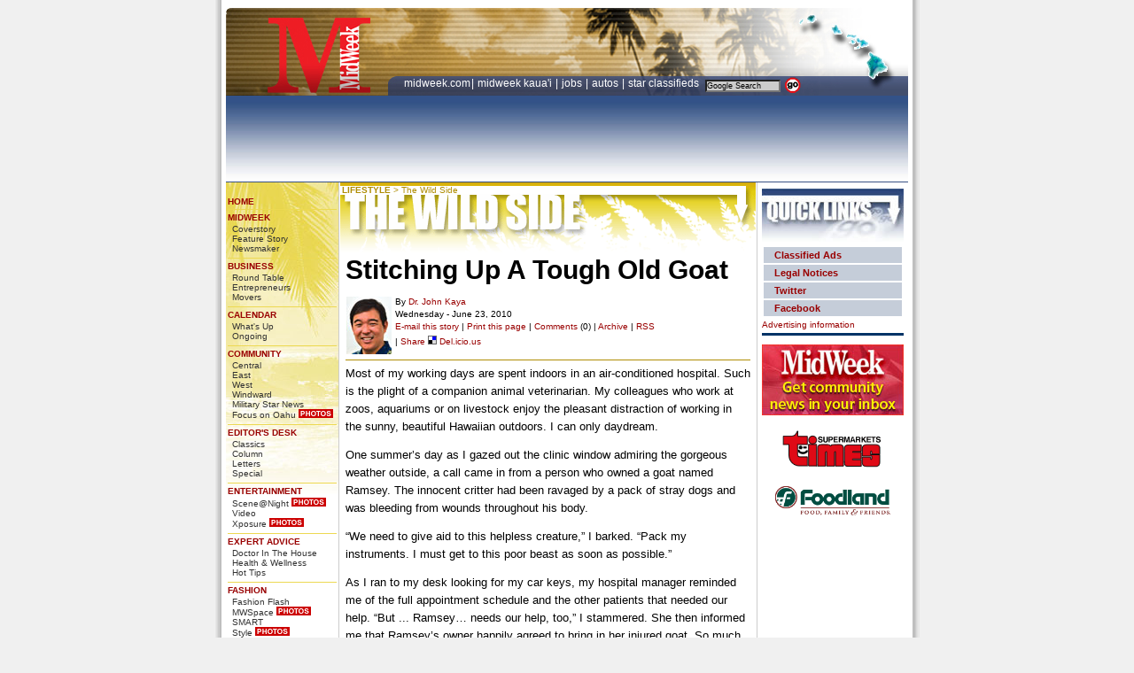

--- FILE ---
content_type: text/html
request_url: https://archives.midweek.com/content/columns/thewildside_article/stitching_up_a_tough_old_goat/
body_size: 10488
content:
<!DOCTYPE html PUBLIC "-//W3C//DTD XHTML 1.0 Transitional//EN" "http://www.w3.org/TR/xhtml1/DTD/xhtml1-transitional.dtd">
<html xmlns="http://www.w3.org/1999/xhtml">
<head>
<title>Stitching Up A Tough Old Goat | The Wild Side | Midweek.com</title>
<meta name="Title" content="Dr. John Kaya | The Wild Side | Midweek.com" />
<meta name="DESCRIPTION" content="Most of my working days are spent indoors in an air-conditioned hospital. Such is the plight of a companion animal veterinarian. My colleagues who work at zoos, aquariums or on livestock enjoy the pleasant distraction of working in the sunny, beautiful Hawaiian outdoors. I can only daydream.
" />
<meta name="ROBOTS" content="INDEX,FOLLOW" />
<meta name="Keywords" CONTENT="" />
<meta name="resource-type" content="document" />
<meta name="author" content="Midweek Printing" />
<meta name="copyright" content="Copyright (c) 2009 Midweek Printing" />
<meta name="revisit-after" content="1 days" />
<meta http-equiv="expires" content="0" />
<meta name="distribution" content="Global" />
<meta http-equiv="Content-Language" content="en" />
<meta name="rating" content="General" />
<meta http-equiv="Content-Type" content="text/html; charset=utf-8" />
<link rel="shortcut icon" href="../../../../images/elements/midweek.ico" />
<link rel='stylesheet' type='text/css' media='screen' href='../../../../content%3Fcss=elements%252Flayout_css.v.1614639455.css' />
<style type='text/css' media='screen'>@import "../../../../content%3Fcss=elements%252Flayout_css.v.1614639455.css";</style>
<style type='text/css' media='print'>@import "../../../../content%3Fcss=elements%252Fprint_screen_css.v.1614639455.css";</style>
 
 
 
 
 
 
 
 
 
 
 
 
 
 
 
 
 
 
 
 
 
 
 
 
 
 
 
 
 
 
 
 
 
 
 
 
 
 
 
 
 
 
 
 
 
 
 
 
 
 
 


 
 
 
 
 
 
 
 



<link rel="alternate" type="application/rss+xml" title="{weblog2}" href="http://feeds.feedburner.com/{weblog2}" />

<script async src="https://securepubads.g.doubleclick.net/tag/js/gpt.js"></script>
<script>
    window.googletag = window.googletag || {cmd: []};
</script>
<!------ OAS SETUP begin ------>
<!-- <script type='text/javascript'>
var googletag = googletag || {};
googletag.cmd = googletag.cmd || [];
(function() {
var gads = document.createElement('script');
gads.async = true;
gads.type = 'text/javascript';
var useSSL = 'https:' == document.location.protocol;
gads.src = (useSSL ? 'https:' : 'http:') + 
'//www.googletagservices.com/tag/js/gpt.js';
var node = document.getElementsByTagName('script')[0];
node.parentNode.insertBefore(gads, node);
})();
</script> -->

<script type='text/javascript'>
googletag.cmd.push(function() {
googletag.defineSlot('/5136785/MW_ROS_160x600', [160, 600], 'div-gpt-ad-1426108995684-0').addService(googletag.pubads());
googletag.defineSlot('/5136785/MW_ROS_300x250-1', [300, 250], 'div-gpt-ad-1426108995684-1').addService(googletag.pubads());
googletag.defineSlot('/5136785/MW_ROS_300x250-2', [300, 250], 'div-gpt-ad-1426108995684-2').addService(googletag.pubads());
googletag.defineSlot('/5136785/MW_ROS_Top', [728, 90], 'div-gpt-ad-1426108995684-3').addService(googletag.pubads());
googletag.defineSlot('/5136785/MW_ROS_x06', [1, 1], 'div-gpt-ad-1426108995684-4').addService(googletag.pubads());
googletag.defineSlot('/5136785/MW_ROS_x21', [300, 125], 'div-gpt-ad-1426108995684-5').addService(googletag.pubads());
googletag.pubads().enableSingleRequest();
googletag.enableServices();
});
</script>

<!------ OAS SETUP end ------>

<style type="text/css" media="screen"><!--
.center_header_content {
width:469px;
height:79px;
margin-left: 2px;
margin-top: 0px;
padding-right: 0px;
padding-left: 2px;
padding-bottom: 0px;
padding-top: 3px;
background-image:url(../../../../images/elements/headers/thewildside.gif);
		background-repeat:no-repeat;
color: #AF8D04;
}
		
a.text:link {color: #AF8D04; text-decoration: none;}
a.text:active {color: #AF8D04; text-decoration: none;}
a.text:visited {color: #AF8D04; text-decoration: none;}
a.text:hover {color: #AF8D04; text-decoration: underline;}

#columnist_tools { 
		height: 65px;
                color: #000;
		padding: 10px 0 7px 0;
		background-image: none;
		font-weight: normal;
		line-height: 14px;
		border-bottom: 1px solid #AF8D04;
		margin-bottom: 5px;
}
-->
</style>
</head>

<body>

<div id="container"><!-- container start -->
<div id="headerlogo"><img src="../../../../images/elements/midweek_print_logo.gif" alt ="MidWeek.com"></div><!-- logo for print -->
<div id="headerspace"></div><!-- header spacer for top -->
<div id="header">
<div id="header_left"></div>
<div id="header_right">
<div id="header_right_top">



</div>
<div id="header_right_bottom">
<div id="searchtop"><div id="searchtop_left">
    <a href="http://www.midweek.com" class="topnav">MIDWEEK.COM</a>| <a href="http://www.midweekkauai.com/" class="topnav">MIDWEEK KAUA'I</a> | <a href="http://hawaiijobs.staradvertiser.com/" class="topnav">JOBS </a> | <a href="http://cars.staradvertiser.com/" class="topnav">AUTOS </a> | <a href="http://www.hawaiisclassifieds.com/" class="topnav">STAR CLASSIFIEDS </a>&nbsp;</div><div id="searchtop_right">
<!-- SiteSearch Google Start -->
<form method="get" action="http://www.google.com/custom" target="google_window">
<input type="hidden" name="sitesearch" value="MidWeek.com"></input>
<input type="hidden" name="domains" value="MidWeek.com"></input>
<input type="text" value="Google Search" onFocus="this.form.q.value = ''" name="q" size="15" maxlength="255" class="search_control"></input>
<input type="image" name="sa" value="Go" src="../../../../images/elements/search_btn.gif" align="absmiddle" alt="Click to search Google" width="20" height="19" border="0"></input>
<input type="hidden" name="client" value="pub-9695435974299667"></input>
<input type="hidden" name="forid" value="1"></input>
<input type="hidden" name="channel" value="9191627654"></input>
<input type="hidden" name="ie" value="ISO-8859-1"></input>
<input type="hidden" name="oe" value="ISO-8859-1"></input>
<input type="hidden" name="safe" value="active"></input>
<input type="hidden" name="cof" value="GALT:#366799;GL:1;DIV:#FFFFFF;VLC:868686;AH:center;BGC:FFFFFF;LBGC:FFFFFF;ALC:000000;LC:000000;T:000000;GFNT:B3A581;GIMP:B3A581;LH:56;LW:220;L:http://archives.midweek.com/images/elements/midweek_print_logo.gif;S:http://midweek.com;LP:1;FORID:1;"></input>
<input type="hidden" name="hl" value="en"></input>
</form>
<!-- SiteSearch Google End --></div>
</div><!-- searchtop end -->
</div><!-- header right bottom end -->
</div><!-- header right end -->
  </div><!-- header end -->
  <div class="header_ad">
<!------ DFP AD 'Top' begin ------>
<div id='div-gpt-ad-1426108995684-3' style='width:728px; height:90px;'>
<script type='text/javascript'>
googletag.cmd.push(function() {googletag.display('div-gpt-ad-1426108995684-3');});
</script>
</div>

<!------ DFP AD 'Top' end ------>

</div><!-- header ad end -->
<div id="left_nav"><!-- left nav start -->
<div class="left_nav_content">
<br />
<ul>        
<li><a href="../../../../index.html">HOME</a></li>

<li><a href="http://www.midweek.com/">MIDWEEK</a> 
  <ul>
<li><a href="../../../story/midweek_cover/index.html">Coverstory</a></li>
<li><a href="../../../story/midweek_extra/index.html">Feature Story</a></li>
<li><a href="../../newsmaker/index.html">Newsmaker</a></li>
  </ul>
</li>

<li><a href="../../../section/business/index.html">BUSINESS</a>
  <ul>
<li><a href="../../brt/index.html">Round Table</a></li>
<li><a href="../../entrepreneurs/index.html">Entrepreneurs</a></li>
<li><a href="../../movers/index.html">Movers</a></li>
  </ul>
</li>  
<li><a href="http://www.midweek.com/category/calendar/">CALENDAR</a>
  <ul>
<li><a href="http://archives.midweek.com/category/calendar/category/whats-up/">What's Up</a></li>
<li><a href="http://archives.midweek.com/category/ongoing/">Ongoing</a></li>
  </ul>
</li>  
<li><a href="../../../section/community.html">COMMUNITY</a>
  <ul>
<li><a href="../../../zones/central/index.html">Central</a></li>
<li><a href="../../../zones/east/index.html">East</a></li>
<li><a href="../../../zones/west/index.html">West</a></li>
<li><a href="../../../zones/windward/index.html">Windward</a></li>
<li><a href="../../../military_star_news/index.html">Military Star News</a></li>
<li><a href="../../../focusonoahu/index.html">Focus on Oahu</a> <img src="../../../../images/elements/photos3.gif" width="39" height="10" border="0" align="bottom"></li>
  </ul>
</li>  

<li><a href="../../../section/editorsdesk/index.html">EDITOR'S DESK</a>
  <ul>
<li><a href="../../classics/index.html">Classics</a></li>
<li><a href="../../editorsdesk/index.html">Column</a></li>
<li><a href="../../lte/index.html">Letters</a></li>
<li><a href="../../Special.html">Special</a></li>
  </ul>
</li>


<li><a href="../../../section/entertainment/index.html">ENTERTAINMENT</a>
  <ul>
<li><a href="../../spotted/index.html">Scene@Night</a> <img src="../../../../images/elements/photos3.gif" width="39" height="10" border="0" align="bottom"></li>
<li><a href="http://www.youtube.com/user/midweekhawaii">Video</a></li>
<li><a href="../../xposure/index.html">Xposure</a> <img src="../../../../images/elements/photos3.gif" width="39" height="10" border="0" align="bottom"></li>



  </ul>
</li>

<li><a href="../../../section/expert/index.html">EXPERT ADVICE</a>
  <ul>
<li><a href="../../doctorinthehouse/index.html">Doctor In The House</a></li>
<li><a href="../../../health_and_wellness/health_and_wellness_article/index.html">Health & Wellness</a></li>
<li><a href="../../../hottips/hot_tips/index.html">Hot Tips</a></li>
  </ul>
</li>

<li><a href="../../../section/fashion/index.html">FASHION</a>
  <ul>
<li><a href="../../fashionflash/index.html">Fashion Flash</a></li>
<li><a href="../../mwspace/index.html">MWSpace</a> <img src="../../../../images/elements/photos3.gif" width="39" height="10" border="0" align="bottom"></li>
<li><a href="../../smart/index.html">SMART</a></li>
<li><a href="../../style/index.html">Style</a> <img src="../../../../images/elements/photos3.gif" width="39" height="10" border="0" align="bottom"></li>
  </ul>
</li>

<li><a href="../../../section/food/index.html">FOOD</a>
  <ul>
<li><a href="../../bdm/index.html">Broke Da Mout</a></li>
<li><a href="../../cheffocus/index.html">Food & Beverage &nbsp;&nbsp;Focus</a></li>
<li><a href="../../heartychef/index.html">Heart-y Chef</a></li>
<li><a href="../../samchoy/index.html">Sam Choy's Kitchen</a></li>
<li><a href="../../tabletalk/index.html">Table Talk</a></li>
<li><a href="../../vino_sense/index.html">Vino Sense</a></li>
  </ul>
</li>
<li><a href="../../../section/lifestyle/index.html">LIFESTYLE</a>
  <ul>
<li><a href="../../applause/index.html">Applause</a></li>
<li><a href="../../clickchick/index.html">Click Chick</a></li>
<li><a href="../../currents/index.html">Currents</a></li>
<li><a href="../../goodneighbors/index.html">Good Neighbors</a></li>
<li><a href="../../guestcolumn/index.html">Guest Column</a></li>
<li><a href="../../hotshots/index.html">Hot Shots</a> <img src="../../../../images/elements/photos3.gif" width="39" height="10" border="0" align="bottom"></li>
<li><a href="../../midweekpoll/index.html">MidWeek Poll</a></li>
<li><a href="../../moonlighting/index.html">Moonlighting</a></li>
<li><a href="../../oldfriends/index.html">Old Friends</a></li>
<li><a href="../../paina2/index.html">Pa'ina</a> <img src="../../../../images/elements/photos3.gif" width="39" height="10" border="0" align="bottom"></li>
<li><a href="../../petparade/index.html">Pet Parade</a></li>
<li><a href="../../proofpositive/index.html">Proof Positive</a></li>
<li><a href="../../susanspage/index.html">Susan's Page</a></li>
<li><a href="../../mysteryshopper/index.html">Mystery's Shopper</a></li>
<li><a href="../../thewildside/index.html">The Wild Side</a></li>
<li><a href="../../theyoungview/index.html">The Young View</a></li>
<li><a href="../../whatsnext/index.html">What's Next</a></li>
  </ul>
</li>
<li><a href="http://movies.midweek.com/">MOVIES</a>
  <ul>
<li><a href="../../hotticket/index.html">Hot Ticket</a></li>
<li><a href="http://movies.midweek.com/">Show Times</a></li>
 </ul>
</li>
<li><a href="../../../section/music/index.html">ART & MUSIC</a>
  <ul>
<li><a href="../../art_and_stage.html">Art & Stage</a></li>
<li><a href="../../musicmontage.html">Music Montage</a></li>
<li><a href="../../musicalnotes.html">Musical Notes</a></li>
 </ul>
</li>
<li><a href="../../../section/politics/index.html">POLITICS</a>
  <ul>
<li><a href="../../ace/index.html">A Conservative &nbsp;&nbsp;Estimate</a></li>
<li><a href="../../coffeebreak/index.html">Coffee Break</a></li>
<li><a href="../../dickadair/index.html">Dick Adair</a></li>
<li><a href="../../justthoughts/index.html">Just Thoughts</a></li>
<li><a href="../../mostlypolitics/index.html">Mostly Politics</a></li>
<li><a href="../../roychang/index.html">Roy Chang</a></li>
<li><a href="../../therightprice/index.html">The Right Price</a></li>
  </ul>
</li>
<li><a href="../../../section/sports_fitness/index.html">SPORTS/FITNESS</a>
  <ul>
<li><a href="../../curranevents/index.html">Curran Events</a></li>
<li><a href="../../hotair/index.html">Hot Air</a></li>
<li><a href="../../keepingscore/index.html">Keeping Score</a></li>
<li><a href="../../onthemove/index.html">On The Move</a></li>
  </ul>
</li>
<li><a href="../../../section/travel/index.html">TRAVEL</a>
  <ul>
<li><a href="../../kimosvegas/index.html">Kimo's Vegas</a></li>
<li><a href="../../tourismmatters/index.html">Tourism Matters</a></li>
  </ul>
</li>
<li><a href="../../../section/resources/index.html">RESOURCES</a> 
          
<ul>
<li><a href="http://www.midweek.com/archive/"> Archive</a></li>
<li><a href="../../../resources/archives/index.html">Old Archive</a></li>
<li><a href="../../../search/index.html">Advanced Search</a></li>
<li><a href="http://www.midweek.com/contact-us/">Contact info</a></li>
<li><a href="http://archives.midweek.com/resources/frequently-asked-questions/">Help/FAQ</a></li>
<li><a href="../../../resources/feeds/index.html">RSS/XML Feeds</a></li>
<li><a href="../../../resources/sitemap/index.html">Sitemap</a></li>
<li><a href="http://secure.midweek.com/index.php?mwrenewal">Subscription Services</a></li>
</ul>
</li>
<li><a href="../../../bookstore/index.html">BOOKSTORE</a> 
          
<ul>
<li><a href="../../../bookstore/diana_helfand/index.html">Diana Helfand</a></li>
<li><a href="../../../bookstore/don_chapman/index.html">Don Chapman</a></li>
<li><a href="../../../bookstore/jerry_coffee/index.html">Jerry Coffee</a></li>
<li><a href="../../../bookstore/jo_mcgarry/index.html">Jo McGarry</a></li>
<li><a href="../../../bookstore/sam_choy/index.html">Sam Choy</a></li>
<li><a href="../../../bookstore/tommoffatt/index.html">Tom Moffatt</a></li>
</ul>
</li>
<li><a href="http://www.hawaiisclassifieds.com/">CLASSIFIED ADS</a> 
          
<ul>
<li><a href="http://www.staradvertiser.com/about/star-advertiser_place_my_ad.html">Place A Classified Ad</a></li>
<li><a href="http://statelegals.staradvertiser.com//">Government Section</a></li>
<li><a href="http://www.hawaiiislandhomes.com/">Hawaii Real Estate</a></li>
<li><a href="http://www.hawaiiislandhomes.com/rental/">Hawaii Rentals</a></li>
<li><a href="http://hawaiijobs.staradvertiser.com/">Hawaii Jobs</a></li>
<li><a href="http://cars.staradvertiser.com/">Autos</a></li>
</ul>
</li>
</ul>
<br />

<p>&nbsp;</p>
<a href="http://secure.midweek.com/index.php" target="_blank" border="0"><img src="http://mw-media.s3.amazonaws.com/Images/tiles/mw_subcard120x90tile02.gif" border="0"></a>
<br />
<a href="http://www.facebook.com/MidWeekHawaii" target="_blank" border="0"><img src="../../../../images/elements/fb.gif" border="0"></a>
<a href="http://twitter.com/midweekhawaii/" target="_blank" border="0"><img src="../../../../images/elements/fm.gif" border="0"></a>
<p>&nbsp;</p>
<br />



</div>
</div><!-- left nav end -->

<div id="center_container"><!-- center start -->
<div class="center_header_content"><!-- column header --><a href="http://www.midweek.com/content/section/lifestyle/" class="text"><b>LIFESTYLE</b></a> > <a href="http://midweek.com/content/columns/thewildside/" class="text">The Wild Side</a></div>
<div class="center_content"><!-- center_content start -->

<div id="article"><!-- article start -->

<h1>Stitching Up A Tough Old Goat</h1>

<div id = "columnist_tools"><div id = "columnist_photo"><img src="../../../../images/uploads/columns/john_kaya.jpg" width="51" height="65" alt="Dr. John Kaya" /></div>By <span id='eeEncEmail_vToREBJR8U'>.(JavaScript must be enabled to view this email address)</span><script type="text/javascript">
//<![CDATA[
var l=new Array();
var output = '';
l[0]='>';l[1]='a';l[2]='/';l[3]='<';l[4]=' 97';l[5]=' 121';l[6]=' 97';l[7]=' 75';l[8]=' 32';l[9]=' 110';l[10]=' 104';l[11]=' 111';l[12]=' 74';l[13]=' 32';l[14]=' 46';l[15]=' 114';l[16]=' 68';l[17]='>';l[18]='\"';l[19]=' 109';l[20]=' 111';l[21]=' 99';l[22]=' 46';l[23]=' 107';l[24]=' 101';l[25]=' 101';l[26]=' 119';l[27]=' 100';l[28]=' 105';l[29]=' 109';l[30]=' 64';l[31]=' 101';l[32]=' 100';l[33]=' 105';l[34]=' 115';l[35]=' 100';l[36]=' 108';l[37]=' 105';l[38]=' 119';l[39]=' 101';l[40]=' 104';l[41]=' 116';l[42]=':';l[43]='o';l[44]='t';l[45]='l';l[46]='i';l[47]='a';l[48]='m';l[49]='\"';l[50]='=';l[51]='f';l[52]='e';l[53]='r';l[54]='h';l[55]='a ';l[56]='<';
for (var i = l.length-1; i >= 0; i=i-1){ 
if (l[i].substring(0, 1) == ' ') output += "&#"+unescape(l[i].substring(1))+";"; 
else output += unescape(l[i]);
}
document.getElementById('eeEncEmail_vToREBJR8U').innerHTML = output;
//]]>
</script><br />

Wednesday -  June 23, 2010 
<br />
 
 
 
 
 
 
 
 
 
 
 
 
 
 
 
 
 
 
 
 
 
 
 
 
 
 
 
 
 
 
 
 
 
 
 
 
 
 
 
 
 
 
 
 
 
 
 
 
 
 
 
 
 
 
 
 
 
 
 
 
 
 
 
 
 
 
 
 
 
 
 
 
 
 
 
 
 
 
 
 
 
 
 
 
 
 

<div class="printfriend"><A HREF="http://archives.midweek.com/content/columns/emailafriend/stitching_up_a_tough_old_goat/">E-mail this story</A> | <A HREF="http://archives.midweek.com/content/columns/Print_Story/stitching_up_a_tough_old_goat/" target="printable">Print this page</A> | <a href="../../columns_comments/stitching_up_a_tough_old_goat/index.html">Comments</a> &#40;0&#41; | <A HREF="../../thewildside_archive/index.html">Archive</A><span class="printfriend"> | <a href="http://feeds.feedburner.com/TheWildSide/">RSS</a></span></div>
<!--
<rdf:RDF xmlns:rdf="http://www.w3.org/1999/02/22-rdf-syntax-ns#"
         xmlns:trackback="http://madskills.com/public/xml/rss/module/trackback/"
         xmlns:dc="http://purl.org/dc/elements/1.1/">
<rdf:Description
    rdf:about="http://www.midweek.com/content/columns/thewildside_article/22095/"
    trackback:ping="http://archives.midweek.com/content/trackback/22095/"
    dc:title="Stitching Up A Tough Old Goat"
    dc:identifier="http://www.midweek.com/content/columns/thewildside_article/22095/" 
    dc:subject=""
    dc:description="Dr. John Kaya"
    dc:creator="Midweek3"
    dc:date="2010-06-23 03:00:42 PM GMT" />
</rdf:RDF>
--> | <a name="fb_share" type="button_count" share_url="http://archives.midweek.com/content/columns/thewideside_article/stitching_up_a_tough_old_goat/" href="http://www.facebook.com/sharer.php">Share</a><script src="http://static.ak.fbcdn.net/connect.php/js/FB.Share" type="text/javascript"></script> <a href="http://del.icio.us/midweek?url=http://www.midweek.com/content/columns/thewildside_article/stitching_up_a_tough_old_goat/&amp;title=Stitching Up A Tough Old Goat&amp;tags="><img src="../../../../images/elements/delicious.small.gif"> Del.icio.us</a><br />
</div>

<p>Most of my working days are spent indoors in an air-conditioned hospital. Such is the plight of a companion animal veterinarian. My colleagues who work at zoos, aquariums or on livestock enjoy the pleasant distraction of working in the sunny, beautiful Hawaiian outdoors. I can only daydream.</p>

<p>One summer&#8217;s day as I gazed out the clinic window admiring the gorgeous weather outside, a call came in from a person who owned a goat named Ramsey. The innocent critter had been ravaged by a pack of stray dogs and was bleeding from wounds throughout his body.</p>

<p>&#8220;We need to give aid to this helpless creature,&#8221; I barked. &#8220;Pack my instruments. I must get to this poor beast as soon as possible.&#8221;</p>

<p>As I ran to my desk looking for my car keys, my hospital manager reminded me of the full appointment schedule and the other patients that needed our help. &#8220;But ... Ramsey&#8230; needs our help, too,&#8221; I stammered. She then informed me that Ramsey&#8217;s owner happily agreed to bring in her injured goat. So much for an outdoor adventure.</p>

<p><center>
<!-- MW_ROS_300x250-1 -->
<div id='div-gpt-ad-1426108995684-1' style='width:300px; height:250px;'>
<script type='text/javascript'>
googletag.cmd.push(function() {googletag.display('div-gpt-ad-1426108995684-1');});
</script>
</div>
</center>
<br /> </p>

<p>Ramsey arrived at our hospital with multiple lacerations covering his body. The looks on the faces of our other patients in the waiting room said it all: Abloody ram? In the city?</p>

<p>Our hospital really was not equipped to handle a large ram, but often veterinarians need to improvise. Our surgery table was definitely too small for our goat friend, weighing more than 200 pounds. One of our technicians, Dave, suggested stitching Ramsey up where he stood. Goats are tough, and although the flesh wounds appeared gnarly because of the blood-stained fur, they actually weren&#8217;t that bad.</p>

<p>First, I administered medication for pain and an antibiotic to prevent infection. While doing this, our veterinary technicians shaved and cleaned each wound with surgical scrub. Dave volunteered to straddle Ramsey and hold on to his horns. I would have done it, but someone had to do the surgery, right?</p>

<p>Although Dave looked as if he was about to go for a casual ride through the countryside, it was pretty gutsy to mount a stressed out ram with a formidable rack. Through all of this activity, though, Ramsey stood motionless.</p>

<p><center>
<div id="google_ad2"><!-- google ad -->
<script type="text/javascript"><!--
google_ad_client = "pub-9695435974299667";
google_ad_width = 336;
google_ad_height = 280;
google_ad_format = "336x280_as";
google_ad_type = "text_image";
google_ad_channel ="0192718499";
google_color_border = "FFFFFF";
google_color_bg = "FFFFFF";
google_color_link = "880013";
google_color_url = "333333";
google_color_text = "000000";
//--></script>
<script type="text/javascript"
  src="http://pagead2.googlesyndication.com/pagead/show_ads.js">
</script>
</div>
</center>
<br /></p>

<p>Taking a deep breath, I proceeded to sew the lacerations. I counted a total of 10 large wounds with a smattering of smaller nicks and punctures. The procedure took almost an hour, and through it all Ramsey just stood there, not even a flinch. It amazes me at how tough these farm animals are. I started to pity the pack of dogs that attacked Ramsey. I&#8217;m sure those large horns did their share of damage.</p>

<p>After we were done, Ramsey went home with antibiotics for a couple of weeks and we returned to our air-conditioned appointments. I know, I know the grass is greener on the other side. Yes, I&#8217;m cooped up in an air-conditioned hospital, and my daydreams of donning overalls don&#8217;t include high humidity, scorching heat and biting insects. Still, I can dream. Can&#8217;t I? Oh well, I guess if you can&#8217;t get to the wilderness, sometimes <I>the wild side </I>comes to you.
</p>

 
 
 
 
 
 
 
 
 
 
 
 
 
 
 
 
 
 
 
 
 
 
 
 
 
 
 
 
 
 
 
 
 
 
 
 
 
 
 
 
 
 
 
 
 
 
 
 
 
 
 
 
 
 
 
 
 
 
 
 
 
 
 
 
 
 
 
 
 
 
 
 
 
 
 
 
 
 
 
 
 
 
 
 


<!-- bookshelf start -->
<div id="bookshelf_container">
<div id="bookshelf_logo"><a href="http://www.midweek.com/content/bookstore/"><img src="../../../../images/bookstore/bookshelf.gif" border="0" alt="bookshelf"></a></div>
<div id="bookshelf_content"><div class="bookshelf_title"><a href="http://www.midweek.com/content/bookstore/" class="orange">Books Written By MidWeek Columnist</a></div>
<div class="bookshelf_pic"><a href="https://amzn.to/3ubUgXj" target="blank"><img src="../../../../images/bookstore/polynesian_kitchen.gif"  class="border" title="Sam Choy&#8217;s Polynesian Kitchen - by Sam Choy" height="90" width="64" alt="Sam Choy&#8217;s Polynesian Kitchen - by Sam Choy" border="0" /></a></div><div class="bookshelf_pic"><a href="https://amzn.to/3uairW7" target="blank"><img src="../../../../images/bookstore/a_hawaiian_luau.jpg"  class="border" title="A Hawaiian Lu&#8217;au - by Sam Choy" height="90" width="56" alt="A Hawaiian Lu&#8217;au - by Sam Choy" border="0" /></a></div><div class="bookshelf_pic"><a href="https://amzn.to/3drneMY" target="blank"><img src="../../../../images/bookstore/choy_of_cooking.jpg"  class="border" title="The Choy Of Cooking - by Sam Choy" height="90" width="87" alt="The Choy Of Cooking - by Sam Choy" border="0" /></a></div><div class="bookshelf_pic"><a href="https://amzn.to/3dpCnhA" target="blank"><img src="../../../../images/bookstore/island_flavors.jpg"  class="border" title="Sam Choy&#8217;s Island Flavors - by Sam Choy" height="90" width="73" alt="Sam Choy&#8217;s Island Flavors - by Sam Choy" border="0" /></a></div>
<div class="bookshelf_more">
<a href="http://www.midweek.com/content/bookstore/" class="orange" target="blank">To Book Store >></a>
</div></div></div><div class="clearthefloats"></div>
<!-- bookshelf end -->

 
<h6><span id="printfriend"><A HREF="http://archives.midweek.com/content/columns/emailafriend/stitching_up_a_tough_old_goat/">E-mail this story</A> | <A HREF="http://archives.midweek.com/content/columns/Print_Story/stitching_up_a_tough_old_goat/" target="printable">Print this page</A> | 
<a href="../../columns_comments/stitching_up_a_tough_old_goat/index.html">Comments</a> &#40;0&#41; | <A HREF="../../thewildside_archive/index.html">Archive</A> |  <a href="http://feeds.feedburner.com/TheWildSide/">RSS</a></span>
<a href="../../columns_comments/stitching_up_a_tough_old_goat/index.html">Comments</a> &#40;0&#41; | 
</h6>
<br />
<p>Most Recent Comment(s):</p>




<form id='comment_form' method="post" action="index.html"  >
<div class='hiddenFields'>
<input type="hidden" name="ACT" value="1" />
<input type="hidden" name="RET" value="http://archives.midweek.com/content/columns/thewildside_article/stitching_up_a_tough_old_goat/" />
<input type="hidden" name="URI" value="/columns/thewildside_article/stitching_up_a_tough_old_goat/" />
<input type="hidden" name="PRV" value="" />
<input type="hidden" name="XID" value="556dcd070842792e8a697d5382b92b0c79f0aeae" />
<input type="hidden" name="entry_id" value="22095" />
<input type="hidden" name="site_id" value="1" />
</div>



<p>Posting a comment on MidWeek.com requires a <a href="http://www.midweek.com/content/member/register/">free registration</a>.<br />

<form method="post" action="http://archives.midweek.com/content"  >
<div class='hiddenFields'>
<input type="hidden" name="XID" value="41756b59aed5bdb9a31889b60af07725c74446c2" />
<input type="hidden" name="ACT" value="9" />
<input type="hidden" name="RET" value="-2" />
<input type="hidden" name="site_id" value="1" />
</div>



<input type="hidden" name="RET" value="http://www.midweek.com/content/columns/thewildside_article/stitching_up_a_tough_old_goat/" />

<h3>Username</h3>
<p><input type="text" name="username" value=""  maxlength="32" class="input" size="25" /></p>

<h3>Password</h3>
<p><input type="password" name="password" value="" maxlength="32" class="input" size="25" /></p>

<p><input class='checkbox' type='checkbox' name='auto_login' value='1'  /> Auto Login</p>

<p><input type="submit" value="Submit"  class="submit" /></p>

<p><a href="../../../member/forgot_password/index.html">Forgot Password</a></p>
</form>

</form>

</div><!-- article end -->
</div><!-- center_content end -->
</div><!-- center end -->
<div id="right_rail"><!-- right rail start -->
<div class="right_content"><div id="quicklinks"><!-- quicklinks start -->
<p><img src="../../../../images/elements/headers/quick_links.jpg" alt="Qucik Links" /></p>
<ul>
<li><a href="http://www.hawaiisclassifieds.com/"><b>Classified Ads</b></a></li>
<li><a href="http://statelegals.staradvertiser.com//"><b>Legal Notices</b></a></li>
<li><a href="http://twitter.com/midweekhawaii/" target="_blank"><b>Twitter</b></a></li>
<li><a href="http://www.facebook.com/MidWeekHawaii" target="_blank"><b>Facebook</b></a></li>
</ul>
<div id="/"><a href="http://midweek.com/content/resources/contact_info/">Advertising information</a></div>
</div><!-- quicklinks end -->

<!-- MW newsletter start --><a href="http://hsalinks.com/Ycyfqw"><img src="../../../../MW_Promo_160x80.jpg" alt="Sign Up for MidWeek newsletter" /></a><!-- MW newsletter end -->
<!-- times ad start --><a href="http://www.timessupermarkets.com/"><img src="../../../../images/times_logo2.gif" alt="Times Supermarket" /></a><!-- times ad end -->
<center>
<!-- foodland ad start --><a href="http://www.foodland.com/savings/weekly-ads/"><img src="../../../../images/foodland.png" width="130" alt="Foodland" /></a><!-- foodland ad end -->
<P>&nbsp;</P>
<P>&nbsp;</P>

<center>
<script src="http://www.midweek.com/js-bin/utility.txt"></script>

<script src="http://www.midweek.com/js-bin/popup.txt"></script>

<style>

.popupLink { color: red; outline: none }

.rollad {background-color: #0f0f0f;}

.popup {  position: absolute; top:558px; left:317px; visibility: hidden; background-color: white; layer-background-color: white; width: 360; border-left: 1px solid black; border-top: 1px solid black; border-bottom: 1px solid black; border-right: 1px solid black; padding: 3px; z-index: 49; }

.popup2 {  position: absolute; top:429px; left:317px; visibility: hidden; background-color: white; layer-background-color: white; width: 360; border-left: 1px solid black; border-top: 1px solid black; border-bottom: 1px solid black; border-right: 1px solid black; padding: 3px; margin: 0px; z-index: 52; }

</style>

<!-- MW_ROS_x06 -->
<div id='div-gpt-ad-1426108995684-4' style='width:1px; height:1px;'>
<script type='text/javascript'>
googletag.cmd.push(function() {googletag.display('div-gpt-ad-1426108995684-4');});
</script>

</div>




<div onclick='event.cancelBubble = true;' class=popup id=adPopup onMouseOver="return !showPopup('adPopup', event);" onMouseOut="hideCurrentPopup(); return false;"><center>
<script language="JavaScript">

<center>
<!-- MW_ROS_x21 -->
<div id='div-gpt-ad-1426108995684-5' style='width:300px; height:125px;'>
<script type='text/javascript'>
googletag.cmd.push(function() {googletag.display('div-gpt-ad-1426108995684-5');});
</script>
</div>

<div class="popupLink" onMouseOver="return !showPopup('adPopup', event);" onMouseOut="hideCurrentPopup(); return false;" >

<!-- MW_ROS_160x600-Archives -->
<div id='div-gpt-ad-1426108995684-0' style='width:160px; height:600px;'>
<script type='text/javascript'>
googletag.cmd.push(function() {googletag.display('div-gpt-ad-1426108995684-0');});
</script>
</div>
</center>




<!------ RSS START ------>
<!------ RSS END ------>
<br />
<center>
<embed src="http://archives.starbulletin.com/bannerads/oas/ads/hiluxury/hilux_120x90tile01.swf" quality="high" pluginspage="http://www.adobe.com/shockwave/download/download.cgi?P1_Prod_Version=ShockwaveFlash" type="application/x-shockwave-flash" width="120" height="90"></embed>
   <br /><span style="font-family: Arial, Helvetica, sans-serif; font-size: 10px;"><a href="http://www.hiluxury.com/" target="_blank">Hawaii Luxury<br />Magazine</a></span> 
<br />
<br />


</center>
<!------ spotted teaser start ------>

<div id="spotted_container">
<div id="spotted_logo"><a href="http://www.midweek.com/content/columns/spotted/"><img src="../../../../images/elements/spotted.gif" width="156" height="28" alt="spotted" border="0"></a></div>
<div id="spotted_content">
<div class="spotted_names">Tiare Asia and Alex Bing</div>
<div class="spotted_picture"><center><a href="http://archives.midweek.com/content/spotted/image_full/28012/" onClick="window.open(this.href, '_blank', 'width=990,height=731,location=no,menubar=no,resizable=no,scrollbars=no');return false;" >
<img src="../../../../images/spotted/111207/111207_1_thumb.jpg"  class="border" width="116" height="77" title="Tiare Asia and Alex Bing" border="0" /></a></center></div>
<div class="spotted_event">were spotted at the Sugar Ray's Bar Lounge</div>
<div class="spotted_link">
<a href="../../spotted_article/sugar_rays_bar_lounge/index.html">View more photos >></a>
</div>



</div>
</div>


<div class="clearthefloats"></div>
<!------ spotted teaser end ------>

<br />

<p>&nbsp;</p>

<div id="YellowPagesSearch" class="greyBox clearAll" style="border-width: thin; border-style: solid;" >
					
					<h3><span class="grey">Search</span><span class="yellow">Yellow</span>Pages</h3>

					
					<div class="boxPadding">
						
<FORM STYLE='margin:0;' TARGET=_top NAME="yp" METHOD=GET ACTION="http://yellowpages.staradvertiser.com//search.pg">
<center><INPUT NAME=q STYLE='width:130px;border-width:2;' TYPE=TEXT MAXLENGTH=50 VALUE=''> <INPUT TYPE=SUBMIT STYLE='font-size:8pt;' VALUE=Search>

</FORM>
<br />
<SPAN STYLE="font-size:7pt;color:gray;"><a onclick="el = document.getElementById('pgmenu2'); el.style.display = (el.style.display == 'block' ? 'none' : 'block'); return false;" href="http://yellowpages.starbulletin.com/">Popular Searches</a><div style='display:none;font-size:8pt;' id=pgmenu2> <a href="http://yellowpages.staradvertiser.com//Honolulu/Apartments.zq.html">Apartments in Honolulu</a><br> <a href="http://yellowpages.staradvertiser.com//Honolulu/Attorneys.zq.html">Attorneys in Honolulu</a><br> <a href="http://yellowpages.staradvertiser.com//Honolulu/Auto+Dealers.zq.html">Auto Dealers in Honolulu</a><br> <a href="http://yellowpages.staradvertiser.com//Honolulu/Auto+Parts.zq.html">Auto Parts in Honolulu</a><br> <a href="http://yellowpages.staradvertiser.com//Honolulu/Auto+Repair.zq.html">Auto Repair in Honolulu</a><br> <a href="http://yellowpages.staradvertiser.com//Honolulu/Beauty+Salons.zq.html">Beauty Salons in Honolulu</a><br> <a href="http://yellowpages.staradvertiser.com//Honolulu/Car+Rental.zq.html">Car Rental in Honolulu</a><br> <a href="http://yellowpages.staradvertiser.com//Honolulu/Dentists.zq.html">Dentists in Honolulu</a><br> <a href="http://yellowpages.staradvertiser.com//Honolulu/Doctors.zq.html">Doctors in Honolulu</a><br> <a href="http://yellowpages.staradvertiser.com//Honolulu/Flowers.zq.html">Flowers in Honolulu</a><br> <a href="http://yellowpages.staradvertiser.com//Honolulu/Hotels.zq.html">Hotels in Honolulu</a><br> <a href="http://yellowpages.staradvertiser.com//Honolulu/Insurance.zq.html">Insurance in Honolulu</a><br> <a href="http://yellowpages.staradvertiser.com//Honolulu/Loans.zq.html">Loans in Honolulu</a><br> <a href="http://yellowpages.staradvertiser.com//Honolulu/Mortgages.zq.html">Mortgages in Honolulu</a><br> <a href="http://yellowpages.staradvertiser.com//Honolulu/Movers.zq.html">Movers in Honolulu</a><br> <a href="http://yellowpages.staradvertiser.com//Honolulu/Pizza.zq.html">Pizza in Honolulu</a><br> <a href="http://yellowpages.staradvertiser.com//Honolulu/Realtors.zq.html">Realtors in Honolulu</a><br> <a href="http://yellowpages.staradvertiser.com//Honolulu/Restaurants.zq.html">Restaurants in Honolulu</a><br> <a href="http://yellowpages.staradvertiser.com//Honolulu/Storage.zq.html">Storage in Honolulu</a><br> <a href="http://yellowpages.staradvertiser.com//Honolulu/Tax+Preparation.zq.html">Tax Preparation in Honolulu</a><br> <a href="http://yellowpages.staradvertiser.com//Honolulu/Travel.zq.html">Travel in Honolulu</a><br> <a href="http://yellowpages.staradvertiser.com//allads.q.html">Featured</a><br> <a href="http://yellowpages.staradvertiser.com/">More...</a></div><br>Powered by <a style='text-decoration:none;' href="http://www.local.com">Local.com</a></SPAN></center>
					</div>
				</div>
</div>


</div><!-- right rail end -->
<div class="clearthefloats"></div>
<div id="footer"><!-- footer start -->
<div id="google_footer"><script type="text/javascript"><!--
google_ad_client = "pub-9695435974299667";
google_ad_width = 728;
google_ad_height = 15;
google_ad_format = "728x15_0ads_al_s";
google_ad_channel ="0192718499";
google_color_border = "FFCF4C";
google_color_bg = "FFCF4C";
google_color_link = "880013";
google_color_url = "880013";
google_color_text = "000000";
//--></script>
<script type="text/javascript"
  src="http://pagead2.googlesyndication.com/pagead/show_ads.js">
</script></div>
</div><!--footer end -->
<div id="footer_terms"><!-- footer terms start -->
<div class="footer_terms_content">© <script language="JavaScript">
<!--//Date Stamp
		var dayArray = new Array("Sunday","Monday","Tuesday","Wednesday","Thursday","Friday","Saturday");
		var monthArray = new Array("January","February","March","April","May","June","July","August","September","October","November","December");
		var lastUpdate = new Date(document.lastModified);
		var thisDay=dayArray[lastUpdate.getDay()];
		var thisDate=lastUpdate.getDate() < 10 ? '0'+lastUpdate.getDate() : lastUpdate.getDate();
		var thisMonth=monthArray[lastUpdate.getMonth()];
		var thisMonthNum=lastUpdate.getMonth()+1 < 10 ? '0'+ (lastUpdate.getMonth()+1) : lastUpdate.getMonth()+1;
		var thisFullYear=String(lastUpdate.getFullYear());
		var thisYear= thisFullYear.charAt(2) + thisFullYear.charAt(3);

		document.write(thisFullYear);
//-->
          </script>  MidWeek Printing, Inc. A Oahu Publications Company. All Rights Reserved.<br />

<a href="http://www.midweek.com/content/resources/terms_of_service">Terms</a> under which this service is provided to you. Read our <a href="http://www.midweek.com/content/resources/privacy_policy">privacy</a> guidelines. <a href="http://www.midweek.com/resources/contact-us/">Contact us</a>.</div>
</div><!--footer terms end -->
<!-- google analytics start -->
<script>
(function(i,s,o,g,r,a,m){i['GoogleAnalyticsObject']=r;i[r]=i[r]||function(){(i[r].q=i[r].q||[]).push(arguments)},i[r].l=1*new Date();a=s.createElement(o),
m=s.getElementsByTagName(o)[0];a.async=1;a.src=g;m.parentNode.insertBefore(a,m)
})(window,document,'script','//www.google-analytics.com/analytics.js','ga');

ga('create', 'UA-351007-1', 'auto');
ga('send', 'pageview');

</script>

<!-- google analytics end -->
<!-- Start Quantcast tag -->
<script type="text/javascript">
_qoptions={qacct:"p-fakfkDFkV8CdQ"};
</script>
<script type="text/javascript" src="http://edge.quantserve.com/quant.js"></script>
<noscript>
<img src="http://pixel.quantserve.com/pixel/p-fakfkDFkV8CdQ.gif" style="display: none;" border="0" height="1" width="1" alt="Quantcast"/>
</noscript>
<!-- End Quantcast tag -->
<!-- Yahoo! Web Analytics - All rights reserved start-->
<script type="text/javascript" src="http://d.yimg.com/mi/ywa.js"></script>
<script type="text/javascript">
/*globals YWA*/
var YWATracker = YWA.getTracker("1000375522898");
//YWATracker.setDocumentName("");
//YWATracker.setDocumentGroup("");
YWATracker.submit();
</script>
<noscript>
<div><img src="http://a.analytics.yahoo.com/p.pl?a=1000375522898&amp;js=no" width="1" height="1" alt="" /></div>
</noscript>
<!-- Yahoo! Web Analytics - All rights reserved end-->




<div id="printadlogo"><H1><FONT COLOR="#FF0000" border="1">Your Print Ad Here!</FONT></H1></div><!-- Text For Print Ad -->

<!-- container end -->

<div class="clearthefloats"></div>
</body>
</html>

--- FILE ---
content_type: text/html; charset=utf-8
request_url: https://www.google.com/recaptcha/api2/aframe
body_size: 247
content:
<!DOCTYPE HTML><html><head><meta http-equiv="content-type" content="text/html; charset=UTF-8"></head><body><script nonce="cyqcRLfZekcSUIrU1iCmyw">/** Anti-fraud and anti-abuse applications only. See google.com/recaptcha */ try{var clients={'sodar':'https://pagead2.googlesyndication.com/pagead/sodar?'};window.addEventListener("message",function(a){try{if(a.source===window.parent){var b=JSON.parse(a.data);var c=clients[b['id']];if(c){var d=document.createElement('img');d.src=c+b['params']+'&rc='+(localStorage.getItem("rc::a")?sessionStorage.getItem("rc::b"):"");window.document.body.appendChild(d);sessionStorage.setItem("rc::e",parseInt(sessionStorage.getItem("rc::e")||0)+1);localStorage.setItem("rc::h",'1769008279012');}}}catch(b){}});window.parent.postMessage("_grecaptcha_ready", "*");}catch(b){}</script></body></html>

--- FILE ---
content_type: application/javascript; charset=utf-8
request_url: https://fundingchoicesmessages.google.com/f/AGSKWxVm9D9rqMrKU6-ymFqL3fIQjVuEFmeNTIlVEEdmYC3TVI2tKVuy_zppXwvmukbSd_qj3M40ZcdQ6tOf85IdrS790Vgd68NM4NUofKtOzXWXDsn7WpS62hyR0GqD8MtCI5xTruVzJtVpRzGXjkA6MxL8kmped4hoy-dSYX0uFqQ6rX15T0VxRzfMUKvT/_/adservice-_ad_controller./adv180x150._ad_125x125._ad_rolling.
body_size: -1293
content:
window['fb09e964-8079-4b92-bb08-ad9209cbc292'] = true;